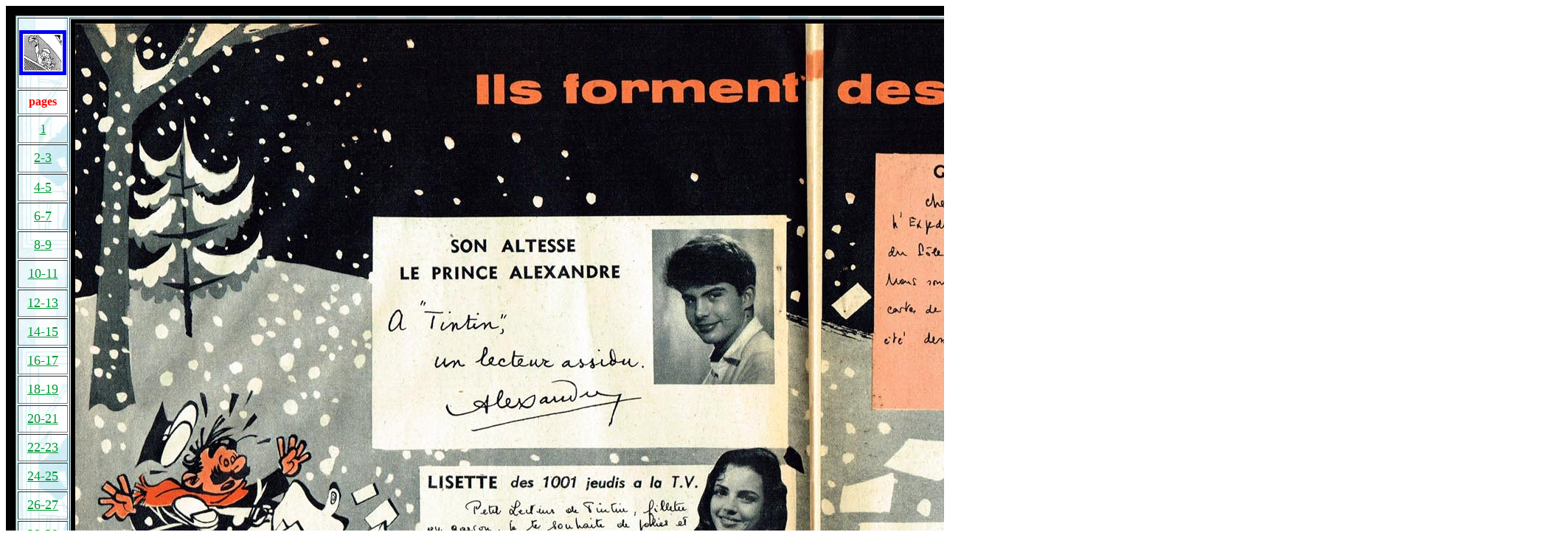

--- FILE ---
content_type: text/html
request_url: https://bellier.co/Tintin%20belges/tintin1957/50/page8-9.htm
body_size: 5733
content:
<html>

<head>
<meta http-equiv="Content-Type" content="text/html; charset=windows-1252">
<meta http-equiv="Content-Language" content="fr">
<title></title>



<meta name="GENERATOR" content="Microsoft FrontPage 4.0">
<meta name="ProgId" content="FrontPage.Editor.Document">
<meta name="Microsoft Theme" content="strtedge 011, default">
<meta name="Microsoft Border" content="tl, default">
<style type="text/css">
.qsdsd {
	font-size: 14px;
	color: #F00;
}
</style>
</head>

<bgcolor="#FFFFFF" text="#000000" link="#660000" vlink="#003399" alink="#999933">
<table width="22%" height="1424" border="012" align="center" cellpadding="0" cellspacing="0" bordercolor="#000000">
  <tr> 
    <td height="1019" background="../../../images/fond_tintin.jpg">
<table width="72%" height="1123"  border="1" align="center">
        <tr>
          <td><div align="center"><strong><font color="#CCCCCC" size="6" face="tintin, Tintin Majuscules"><a href="../../Tintin1957.htm"><img src="../../../images/retour.gif" name="Retour" width="54" height="51" border="5" align="top" id="Retour"></a></font></strong></div></td> 
          <td width="78%" rowspan="26"><div align="center"><img src="page8-9.jpg" width="2000" height="1400" border="6"></div></td>
        </tr>
        <tr>
          <td><div align="center"><strong><font color="#FF0000" face="Tintin Majuscules">pages</font><font color="#CCCCCC" size="6" face="tintin, Tintin Majuscules"><a href="../../../TintinIndex.htm"></a></font></strong></div></td>
        </tr>
        <tr>
          <td width="4%"><div align="center"><a href="page1.htm"><font color="#009933" size="4" face="tintin, Tintin Majuscules">1</font></a></div></td>
        </tr>
        <tr>
          <td><div align="center"><a href="page2-3.htm"><font color="#009933" size="4" face="tintin, Tintin Majuscules">2-3</font></a></div></td>
        </tr>
        <tr>
          <td><div align="center"><a href="page4-5.htm"><font color="#009933" size="4" face="tintin, Tintin Majuscules">4-5</font></a></div></td>
        </tr>
        <tr>
          <td><div align="center"><a href="page6-7.htm"><font color="#009933" size="4" face="tintin, Tintin Majuscules">6-7</font></a></div></td>
        </tr>
        <tr>
          <td><div align="center"><a href="page8-9.htm"><font color="#009933" size="4" face="tintin, Tintin Majuscules">8-9</font></a></div></td>
        </tr>
        <tr>
          <td><div align="center"><a href="page10-11.htm"><font color="#009933" size="4" face="tintin, Tintin Majuscules">10-11</font></a></div></td>
        </tr>
        <tr>
          <td><div align="center"><a href="page12-13.htm"><font color="#009933" size="4" face="tintin, Tintin Majuscules">12-13</font></a></div></td>
        </tr>
        <tr>
          <td><div align="center"><a href="page14-15.htm"><font color="#009933" size="4" face="tintin, Tintin Majuscules">14-15</font></a></div></td>
        </tr>
        <tr>
          <td><div align="center"><a href="page16-17.htm"><font color="#009933" size="4" face="tintin, Tintin Majuscules">16-17</font></a></div></td>
        </tr>
        <tr>
          <td><div align="center"><a href="page18-19.htm"><font color="#009933" size="4" face="tintin, Tintin Majuscules">18-19</font></a></div></td>
        </tr>
        <tr>
          <td><div align="center"><a href="page20-21.htm"><font color="#009933" size="4" face="tintin, Tintin Majuscules">20-21</font></a></div></td>
        </tr>
        <tr>
          <td><div align="center"><a href="page22-23.htm"><font color="#009933" size="4" face="tintin, Tintin Majuscules">22-23</font></a></div></td>
        </tr>
        <tr>
          <td><div align="center"><a href="page24-25.htm"><font color="#009933" size="4" face="tintin, Tintin Majuscules">24-25</font></a></div></td>
        </tr>
        <tr>
          <td><div align="center"><a href="page26-27.htm"><font color="#009933" size="4" face="tintin, Tintin Majuscules">26-27</font></a></div></td>
        </tr>
        <tr>
          <td><div align="center"><a href="page28-29.htm"><font color="#009900" size="4" face="tintin, Tintin Majuscules">28-29</font></a></div></td>
        </tr>
        <tr>
          <td><div align="center"><a href="page30-31.htm"><font color="#009900" size="4" face="tintin, Tintin Majuscules">30-31</font></a></div></td>
        </tr>
        <tr>
          <td><div align="center"><a href="page32-33.htm"><font color="#009900" size="4" face="tintin, Tintin Majuscules">32-33</font></a></div></td>
        </tr>
        <tr>
          <td width="4%"><div align="center"><a href="page34-35.htm"><font color="#009900" size="4" face="tintin, Tintin Majuscules">34-35</font></a></div></td>
        </tr>
        <tr>
          <td><div align="center"><a href="page36-37.htm"><font color="#009900" size="4" face="tintin, Tintin Majuscules">36-37</font></a></div></td>
        </tr>
        <tr>
          <td><div align="center"><a href="page38-39.htm"><font color="#009900" size="4" face="tintin, Tintin Majuscules">38-39</font></a></div></td>
        </tr>
        <tr>
          <td><div align="center"><a href="page40-41.htm"><font color="#009900" size="4" face="tintin, Tintin Majuscules">40-41</font></a></div></td>
        </tr>
        <tr>
          <td height="23"><div align="center"><a href="page42-43.htm"><font color="#009900" size="4" face="tintin, Tintin Majuscules">42-43</font></a></div></td>
        </tr>
        <tr>
          <td height="23"><div align="center"><a href="page44.htm"><font color="#009900" size="4" face="tintin, Tintin Majuscules">44</font></a></div></td>
        </tr>
        <tr>
          <td height="404">&nbsp;</td>
        </tr>
    </table></td>
  </tr>
  <!--msnavigation-->
</table>
</body>

</html>